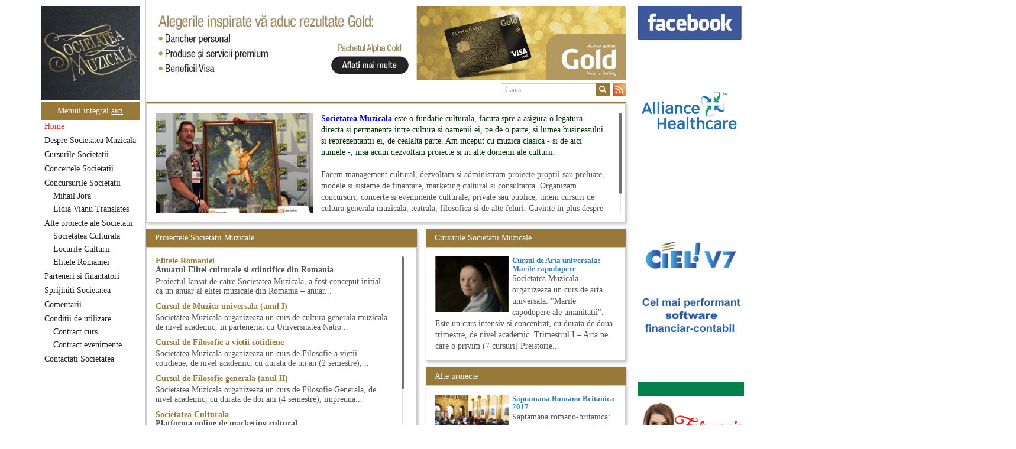

--- FILE ---
content_type: text/html; charset=UTF-8
request_url: https://www.societateamuzicala.ro/tag/simn
body_size: 10079
content:
<!DOCTYPE html><html xmlns="http://www.w3.org/1999/xhtml" dir="ltr" lang="en"
xmlns:og="http://ogp.me/ns#" xmlns:fb="http://www.facebook.com/2008/fbml"><head><meta http-equiv="Content-Type" content="text/html; charset=UTF-8"><meta charset="utf-8"><meta http-equiv="X-UA-Compatible" content="IE=edge"><meta name="viewport" content="width=device-width, initial-scale=1"><meta name="author" content="redactia@societateamuzicala.ro"><link media="all" href="https://www.societateamuzicala.ro/wp-content/cache/autoptimize/css/autoptimize_09cb25015dc49574c8948ccd1fd6493d.css" rel="stylesheet"><title>Societatea Muzicala</title><link rel="shortcut icon" href="https://www.societateamuzicala.ro/wp-content/themes/uvali/favicon.ico" /> <!--[if lt IE 9]> <script src="https://oss.maxcdn.com/html5shiv/3.7.2/html5shiv.min.js"></script> <script src="https://oss.maxcdn.com/respond/1.4.2/respond.min.js"></script> <![endif]--><meta name='robots' content='index, follow, max-image-preview:large, max-snippet:-1, max-video-preview:-1' /><title>simn Arhive - Societatea Muzicala</title><link rel="canonical" href="https://www.societateamuzicala.ro/tag/simn" /><meta property="og:locale" content="ro_RO" /><meta property="og:type" content="article" /><meta property="og:title" content="simn Arhive - Societatea Muzicala" /><meta property="og:url" content="https://www.societateamuzicala.ro/tag/simn" /><meta property="og:site_name" content="Societatea Muzicala" /><meta property="og:image" content="https://www.societateamuzicala.ro/wp-content/uploads/2017/09/societatea-muzicala-3.jpg" /><meta property="og:image:width" content="1500" /><meta property="og:image:height" content="900" /><meta property="og:image:type" content="image/jpeg" /> <script type="application/ld+json" class="yoast-schema-graph">{"@context":"https://schema.org","@graph":[{"@type":"CollectionPage","@id":"https://www.societateamuzicala.ro/tag/simn","url":"https://www.societateamuzicala.ro/tag/simn","name":"simn Arhive - Societatea Muzicala","isPartOf":{"@id":"https://www.societateamuzicala.ro/#website"},"breadcrumb":{"@id":"https://www.societateamuzicala.ro/tag/simn#breadcrumb"},"inLanguage":"ro-RO"},{"@type":"BreadcrumbList","@id":"https://www.societateamuzicala.ro/tag/simn#breadcrumb","itemListElement":[{"@type":"ListItem","position":1,"name":"Acasă","item":"https://www.societateamuzicala.ro/"},{"@type":"ListItem","position":2,"name":"simn"}]},{"@type":"WebSite","@id":"https://www.societateamuzicala.ro/#website","url":"https://www.societateamuzicala.ro/","name":"Societatea Muzicala","description":"Management cultural","publisher":{"@id":"https://www.societateamuzicala.ro/#organization"},"potentialAction":[{"@type":"SearchAction","target":{"@type":"EntryPoint","urlTemplate":"https://www.societateamuzicala.ro/?s={search_term_string}"},"query-input":{"@type":"PropertyValueSpecification","valueRequired":true,"valueName":"search_term_string"}}],"inLanguage":"ro-RO"},{"@type":"Organization","@id":"https://www.societateamuzicala.ro/#organization","name":"Soietatea Muzicala","url":"https://www.societateamuzicala.ro/","logo":{"@type":"ImageObject","inLanguage":"ro-RO","@id":"https://www.societateamuzicala.ro/#/schema/logo/image/","url":"https://www.societateamuzicala.ro/wp-content/uploads/2015/06/societatea-muzicala.jpg","contentUrl":"https://www.societateamuzicala.ro/wp-content/uploads/2015/06/societatea-muzicala.jpg","width":348,"height":336,"caption":"Soietatea Muzicala"},"image":{"@id":"https://www.societateamuzicala.ro/#/schema/logo/image/"},"sameAs":["https://www.facebook.com/SocietateaMuzicala","https://www.linkedin.com/in/societatea-muzicala-122292118"]}]}</script> <link rel="alternate" type="application/rss+xml" title="Societatea Muzicala &raquo; Flux etichetă simn" href="https://www.societateamuzicala.ro/tag/simn/feed" /><link rel='stylesheet' id='parent-style-css' href='https://www.societateamuzicala.ro/wp-content/themes/uvali/style.php?ver=6.9' type='text/css' media='all' /> <script type="text/javascript" src="https://www.societateamuzicala.ro/wp-includes/js/jquery/jquery.min.js?ver=3.7.1" id="jquery-core-js"></script> <link rel="https://api.w.org/" href="https://www.societateamuzicala.ro/wp-json/" /><link rel="alternate" title="JSON" type="application/json" href="https://www.societateamuzicala.ro/wp-json/wp/v2/tags/571" /><link rel="EditURI" type="application/rsd+xml" title="RSD" href="https://www.societateamuzicala.ro/xmlrpc.php?rsd" /><meta name="generator" content="WordPress 6.9" /></head>  <script async src="https://www.googletagmanager.com/gtag/js?id=G-VXE764VLET"></script> <script>window.dataLayer = window.dataLayer || [];
        function gtag(){dataLayer.push(arguments);}
        gtag('js', new Date());

        gtag('config', 'G-VXE764VLET');</script> <body> <script src="https://maps.googleapis.com/maps/api/js?v=3.exp&sensor=false"></script> <div class="container"><div class="row" id="wrapper"><div id="left-col"><div id="logo"> <a href="/" target="" id="brand-link"><img class="img-responsive" src="https://www.societateamuzicala.ro/wp-content/themes/uvali/img/SocietateaMuzicalaRo.jpg" /></a></div> <button type="button" id="all-menu" class="btn btn-primary btn-block" data-toggle="modal" data-target="#myModalSitemap"> <span id="all-menu-text">Meniul integral <u>aici</u> </span> </button><div class="modal fade" id="myModalSitemap" tabindex="-1" role="dialog"
 aria-labelledby="myModalLabel" aria-hidden="true"><div class="modal-dialog all-menu-dialog"><div class="modal-content"><div class="modal-header"> <button type="button" class="close" data-dismiss="modal"
 aria-label="Close"> <span aria-hidden="true">&times;</span> </button><h5 class="modal-title" id="myModalLabel"><strong>Tot meniul</strong></h5></div><div class="modal-body ativa-scroll all-menu"><ul class="nav navbar-nav nav-stacked" id="mainmenu"><li class='cc_menu_level_1 menu-item menu-item-type-taxonomy menu-item-object-category'><a class='active' href='https://www.societateamuzicala.ro/category/home'><span id='all-menu-item-title'><strong>Home</strong></span> - <span id="all-menu-item-descr">De la capat&#8230; </span></a></li><li class='cc_menu_level_1 menu-item menu-item-type-taxonomy menu-item-object-category'><a href='https://www.societateamuzicala.ro/category/despre-societatea-muzicala'><span id='all-menu-item-title'><strong>Despre Societatea Muzicala</strong></span> - <span id="all-menu-item-descr">Detalii despre cine suntem, ce si cum facem lucrurile&#8230; </span></a></li><li class='cc_menu_level_1 menu-item menu-item-type-taxonomy menu-item-object-category'><a href='https://www.societateamuzicala.ro/category/cursurile-societatii-muzicale'><span id='all-menu-item-title'><strong>Cursurile Societatii</strong></span> - <span id="all-menu-item-descr">Cursurile de cultura generala ale Societatii Muzicale </span></a></li><li class='cc_menu_level_1 menu-item menu-item-type-taxonomy menu-item-object-category'><a href='https://www.societateamuzicala.ro/category/concerte-publice-societatea-muzicala'><span id='all-menu-item-title'><strong>Concertele Societatii</strong></span> - <span id="all-menu-item-descr">Concertele si evenimentele Societatii Muzicale, trecute si viitoare </span></a></li><li class='cc_menu_level_1 menu-item menu-item-type-taxonomy menu-item-object-category'><a href='https://www.societateamuzicala.ro/category/concursurile-societatii'><span id='all-menu-item-title'><strong>Concursurile Societatii</strong></span> - <span id="all-menu-item-descr">Concursurile Societatii Muzicale </span></a><ul class='sub-menu active'><li class='cc_menu_level_2 menu-item menu-item-type-taxonomy menu-item-object-category'><a href='https://societateamuzicala.ro/mihailjora' target='_blank'><span id='all-menu-item-title'><strong>Mihail Jora</strong></span> - <span id="all-menu-item-descr"></span></a></li><li class='cc_menu_level_2 menu-item menu-item-type-taxonomy menu-item-object-category'><a href='https://societateamuzicala.ro/lidiavianu' target='_blank'><span id='all-menu-item-title'><strong>Lidia Vianu Translates</strong></span> - <span id="all-menu-item-descr"></span></a></ul><li class='cc_menu_level_1 menu-item menu-item-type-taxonomy menu-item-object-category'><a href='https://www.societateamuzicala.ro/category/serviciile-societatii'><span id='all-menu-item-title'><strong>Alte proiecte ale Societatii</strong></span> - <span id="all-menu-item-descr">Alte proiecte in lucru ale Societatii Muzicale deschise catre parteneriate </span></a><ul class='sub-menu active'><li class='cc_menu_level_2 menu-item menu-item-type-taxonomy menu-item-object-category'><a href='https://www.societateamuzicala.ro/societateaculturala' target='_blank'><span id='all-menu-item-title'><strong>Societatea Culturala</strong></span> - <span id="all-menu-item-descr"></span></a></li><li class='cc_menu_level_2 menu-item menu-item-type-taxonomy menu-item-object-category'><a href='https://www.societateamuzicala.ro/locurileculturii/' target='_blank'><span id='all-menu-item-title'><strong>Locurile Culturii</strong></span> - <span id="all-menu-item-descr"></span></a></li><li class='cc_menu_level_2 menu-item menu-item-type-taxonomy menu-item-object-category'><a href='https://www.societateamuzicala.ro/elitele' target='_blank'><span id='all-menu-item-title'><strong>Elitele Romaniei</strong></span> - <span id="all-menu-item-descr"></span></a></ul><li class='cc_menu_level_1 menu-item menu-item-type-taxonomy menu-item-object-category'><a href='https://www.societateamuzicala.ro/category/parteneri-finantatori-sponsori'><span id='all-menu-item-title'><strong>Parteneri si finantatori</strong></span> - <span id="all-menu-item-descr">Partenerii, finantatorii, sponsorii si prietenii Societatii Muzicale </span></a></li><li class='cc_menu_level_1 menu-item menu-item-type-taxonomy menu-item-object-category'><a href='https://www.societateamuzicala.ro/category/sprijiniti-societatea'><span id='all-menu-item-title'><strong>Sprijiniti Societatea</strong></span> - <span id="all-menu-item-descr">Sprijiniti Societatea Muzicala prin sponsorizari si orice alt fel de contributii! Va multumim dinainte! </span></a></li><li class='cc_menu_level_1 menu-item menu-item-type-taxonomy menu-item-object-category'><a href='https://www.societateamuzicala.ro/category/contact'><span id='all-menu-item-title'><strong>Comentarii</strong></span> - <span id="all-menu-item-descr">Comentarii, discutii, propuneri, sugestii, reflectii, propuneri, observatii, panseuri, idei, pamflete, critici, proza&#8230; </span></a></li><li class='cc_menu_level_1 menu-item menu-item-type-taxonomy menu-item-object-category'><a href='https://www.societateamuzicala.ro/category/disclaimer'><span id='all-menu-item-title'><strong>Conditii de utilizare</strong></span> - <span id="all-menu-item-descr">Conditiile de utilizare a site-ului si a informatiilor de aici si responsabilitatile fiecaruia; responsabilitatile partilor legate de folosirea publica a site-ului www.societateamuzicala.ro, confidentialitate, securitatea datelor; Campaniile de e-mailing si newsletters </span></a><ul class='sub-menu active'><li class='cc_menu_level_2 menu-item menu-item-type-taxonomy menu-item-object-category'><a href='https://www.societateamuzicala.ro/category/disclaimer/contract-curs'><span id='all-menu-item-title'><strong>Contract curs</strong></span> - <span id="all-menu-item-descr">Contractul pentru participarea la cursurile Societatii </span></a></li><li class='cc_menu_level_2 menu-item menu-item-type-taxonomy menu-item-object-category'><a href='https://www.societateamuzicala.ro/category/disclaimer/contract-participare-evenimente'><span id='all-menu-item-title'><strong>Contract evenimente</strong></span> - <span id="all-menu-item-descr">Conditii contractuale generice pentru participarea la evenimentele Societatii Muzicale </span></a></ul><li class='cc_menu_level_1 menu-item menu-item-type-taxonomy menu-item-object-category'><a href='https://www.societateamuzicala.ro/category/contactati-societatea'><span id='all-menu-item-title'><strong>Contactati Societatea</strong></span> - <span id="all-menu-item-descr">Cum intrati in legatura directa cu noi, cei de la Societatea Muzicala, unde sa ne scrieti </span></a></ul></div></div></div></div><nav class="navbar navbar-default" id="menu-wrap"><div class="navbar-header"> <button type="button" class="navbar-toggle collapsed" data-toggle="collapse" data-target="#main-navbar-collapse"> <span class="sr-only">Toggle navigation</span> <span class="icon-bar"></span> <span class="icon-bar"></span> <span class="icon-bar"></span> </button> <a class="navbar-brand visible-xs" href="https://www.societateamuzicala.ro">Societatea Muzicala</a></div><div class="collapse navbar-collapse" id="main-navbar-collapse"><ul class="nav navbar-nav nav-stacked" id="mainmenu"><li class='cc_menu_level_1 menu-item menu-item-type-taxonomy menu-item-object-category'><a class='active' href='https://www.societateamuzicala.ro/category/home'>Home</a></li><li class='cc_menu_level_1 menu-item menu-item-type-taxonomy menu-item-object-category'><a href='https://www.societateamuzicala.ro/category/despre-societatea-muzicala'>Despre Societatea Muzicala</a></li><li class='cc_menu_level_1 menu-item menu-item-type-taxonomy menu-item-object-category'><a href='https://www.societateamuzicala.ro/category/cursurile-societatii-muzicale'>Cursurile Societatii</a></li><li class='cc_menu_level_1 menu-item menu-item-type-taxonomy menu-item-object-category'><a href='https://www.societateamuzicala.ro/category/concerte-publice-societatea-muzicala'>Concertele Societatii</a></li><li class='cc_menu_level_1 menu-item menu-item-type-taxonomy menu-item-object-category'><a href='https://www.societateamuzicala.ro/category/concursurile-societatii'>Concursurile Societatii</a><ul class='sub-menu sub-menu-after'><li class='cc_menu_level_2 menu-item menu-item-type-taxonomy menu-item-object-category'><a href='https://societateamuzicala.ro/mihailjora' target='_blank'>Mihail Jora</a></li><li class='cc_menu_level_2 menu-item menu-item-type-taxonomy menu-item-object-category'><a href='https://societateamuzicala.ro/lidiavianu' target='_blank'>Lidia Vianu Translates</a></ul><li class='cc_menu_level_1 menu-item menu-item-type-taxonomy menu-item-object-category'><a href='https://www.societateamuzicala.ro/category/serviciile-societatii'>Alte proiecte ale Societatii</a><ul class='sub-menu sub-menu-after'><li class='cc_menu_level_2 menu-item menu-item-type-taxonomy menu-item-object-category'><a href='https://www.societateamuzicala.ro/societateaculturala' target='_blank'>Societatea Culturala</a></li><li class='cc_menu_level_2 menu-item menu-item-type-taxonomy menu-item-object-category'><a href='https://www.societateamuzicala.ro/locurileculturii/' target='_blank'>Locurile Culturii</a></li><li class='cc_menu_level_2 menu-item menu-item-type-taxonomy menu-item-object-category'><a href='https://www.societateamuzicala.ro/elitele' target='_blank'>Elitele Romaniei</a></ul><li class='cc_menu_level_1 menu-item menu-item-type-taxonomy menu-item-object-category'><a href='https://www.societateamuzicala.ro/category/parteneri-finantatori-sponsori'>Parteneri si finantatori</a></li><li class='cc_menu_level_1 menu-item menu-item-type-taxonomy menu-item-object-category'><a href='https://www.societateamuzicala.ro/category/sprijiniti-societatea'>Sprijiniti Societatea</a></li><li class='cc_menu_level_1 menu-item menu-item-type-taxonomy menu-item-object-category'><a href='https://www.societateamuzicala.ro/category/contact'>Comentarii</a></li><li class='cc_menu_level_1 menu-item menu-item-type-taxonomy menu-item-object-category'><a href='https://www.societateamuzicala.ro/category/disclaimer'>Conditii de utilizare</a><ul class='sub-menu sub-menu-after'><li class='cc_menu_level_2 menu-item menu-item-type-taxonomy menu-item-object-category'><a href='https://www.societateamuzicala.ro/category/disclaimer/contract-curs'>Contract curs</a></li><li class='cc_menu_level_2 menu-item menu-item-type-taxonomy menu-item-object-category'><a href='https://www.societateamuzicala.ro/category/disclaimer/contract-participare-evenimente'>Contract evenimente</a></ul><li class='cc_menu_level_1 menu-item menu-item-type-taxonomy menu-item-object-category'><a href='https://www.societateamuzicala.ro/category/contactati-societatea'>Contactati Societatea</a></ul></div></nav></div><div id="mainbody"><header class="row"><div class="cc-top-banner"><div> <a href="http://www.alphagold.ro/ro/alpha-card-visa-gold-debit" target="_blank"><img class="img-banner" width="auto" height="126px" src="https://www.societateamuzicala.ro/wp-content/uploads/2020/03/Alpha-Bank-11.jpg" /></a></div><div> <a href="http://www.hervis.ro" target="_blank"><img class="img-banner" width="auto" height="126px" src="https://www.societateamuzicala.ro/wp-content/uploads/2024/02/Hervis.jpg" /></a></div><div> <a href="http://www.farmexpert.ro" target="_blank"><img class="img-banner" width="auto" height="126px" src="https://www.societateamuzicala.ro/wp-content/uploads/2019/09/Alliance-Healthcare-2.jpg" /></a></div><div> <a href="http://www.ciel.ro" target="_blank"><img class="img-banner" width="auto" height="126px" src="https://www.societateamuzicala.ro/wp-content/uploads/2016/04/Banner-CIEL-Corporate-2.jpg" /></a></div><div> <a href="http://www.georgebutunoiu.com/blog/politoscop/category/home/" target="_blank"><img class="img-banner" width="auto" height="126px" src="https://www.societateamuzicala.ro/wp-content/uploads/2020/09/Politoscop-analiza-profilurilor-politicienilor-romani.jpg" /></a></div><div> <a href="http://www.hervis.ro" target="_blank"><img class="img-banner" width="auto" height="126px" src="https://www.societateamuzicala.ro/wp-content/uploads/2024/02/Hervis-2.jpg" /></a></div><div> <a href="http://www.catena.ro" target="_blank"><img class="img-banner" width="auto" height="126px" src="https://www.societateamuzicala.ro/wp-content/uploads/2016/03/attachment-1.jpg" /></a></div><div> <a href="http://www.propertyindex.ro/quality-property-index" target="_blank"><img class="img-banner" width="auto" height="126px" src="https://www.societateamuzicala.ro/wp-content/uploads/2023/11/Property-INDEX-logo.jpg" /></a></div></div></header><div class="navbar-wrap row"><div class="pull-right cc-search"><div id="cc-search-search"><form id="cc-search" class="navbar-form navbar-right" action="https://www.societateamuzicala.ro/" method="get"><div class="form-group"><div class="input-group"> <input type="text" name="s" id="search" value="" class="form-control input-xs" placeholder="Cauta" /><div class="input-group-btn"> <button type="submit" class="btn btn-primary btn-xs"><span class="glyphicon glyphicon-search" aria-hidden="true"></span></button> <span id="cc_rss_feed"> <a href="https://www.societateamuzicala.ro/feed/rss2" target="_blank"> <img alt="Rss Feed Societate Muzicala" title="Abonare prin RSS Feed la noutati de la Societatea Muzicala" src=https://www.societateamuzicala.ro/wp-content/themes/uvali/images/rss.png> </a> </span></div></div></div></form></div><div id="cc-search-filter"></div></div></div><div class="cpixeli"></div><div class="content-wrap row"><div class="col-sm-12 no-padding"><div class="module-wrap"><div class="module-header" id="anunt"></div><div class="module-body"><div class="scrollable" style="max-height: 170px;"><div class="post-preview clearfix"> <a href="https://joejusko.deviantart.com/art/Tarzan-Painting-at-Comicon-329358822" target="_blank"><img class="no-border alignleft wp-image-27733 " src="https://www.societateamuzicala.ro/wp-content/uploads/2016/07/Manager-la-cursul-de-pictura-300x221.jpg" width="267" height="197" /></a><span style="color: #003300;"><span style="color: #0000ff;"><strong>Societatea Muzicala </strong></span>este o fundatie culturala, facuta spre a asigura o legatura directa si permanenta intre cultura si oamenii ei, pe de o parte, si lumea businessului si reprezentantii ei, de cealalta parte. Am inceput cu muzica clasica - si de aici numele -, insa acum dezvoltam proiecte si in alte domenii ale culturii.</span><BR><BR> Facem management cultural, dezvoltam si administram proiecte proprii sau preluate, modele si sisteme de finantare, marketing cultural si consultanta. Organizam concursuri, concerte si evenimente culturale, private sau publice, tinem cursuri de cultura generala muzicala, teatrala, filosofica si de alte feluri. Cuvinte in plus despre proiect, despre cei care il administreaza si cei care il finantateaza sunt in rubricile de mai jos.<BR></div></div></div></div></div></div><div id="content-wrap" class="row"><div class="col-sm-7 col-md-7 mleft" id="listing-home"><div class="module-wrap"><div class="module-header"><h2 class="module-title">Proiectele Societatii Muzicale</h2></div><div class="module-body"><div id="next-concerts" class="scrollable"><div class="blog-post"><div class="title-inline"><h2 class="blog-post-title"> <a href="https://www.societateamuzicala.ro/elitele-romaniei                " target="_blank">Elitele Romaniei </a></h2></div><div class="blog-post-meta" id="descriere_lista"> Anuarul Elitei culturale si stiintifice din Romania</div><p> Proiectul lansat de catre Societatea Muzicala, a fost conceput initial ca un anuar al elitei muzicale din Romania – anuar...</p></div><div class="blog-post"><div class="title-inline"><h2 class="blog-post-title"> <a href="https://www.societateamuzicala.ro/cursurile-societatii-muzicale                " target="_blank">Cursul de Muzica universala (anul I) </a></h2></div><div class="blog-post-meta" id="descriere_lista"></div><p> Societatea Muzicala organizeaza un curs de cultura generala muzicala de nivel academic, in parteneriat cu Universitatea Natio...</p></div><div class="blog-post"><div class="title-inline"><h2 class="blog-post-title"> <a href="https://www.societateamuzicala.ro/cursul-de-filosofia-vietii-cotidiene                " target="_blank">Cursul de Filosofie a vietii cotidiene </a></h2></div><div class="blog-post-meta" id="descriere_lista"></div><p> Societatea Muzicala organizeaza un curs de Filosofie a vietii cotidiene, de nivel academic, cu durata de un an (2 semestre),...</p></div><div class="blog-post"><div class="title-inline"><h2 class="blog-post-title"> <a href="https://www.societateamuzicala.ro/cursul-de-cultura-generala-filosofica-anul-ii                " target="_blank">Cursul de Filosofie generala (anul II) </a></h2></div><div class="blog-post-meta" id="descriere_lista"></div><p> Societatea Muzicala organizeaza un curs de Filosofie Generala, de nivel academic, cu durata de doi ani (4 semestre), impreuna...</p></div><div class="blog-post"><div class="title-inline"><h2 class="blog-post-title"> <a href="https://www.societateamuzicala.ro/societatea-culturala                " target="_blank">Societatea Culturala </a></h2></div><div class="blog-post-meta" id="descriere_lista"> Platforma online de marketing cultural</div><p> Descrierea produsului principal (platforma Internet)  Obiectivul proiectului este de a construi un sistem complex de market...</p></div><div class="blog-post"><div class="title-inline"><h2 class="blog-post-title"> <a href="https://www.societateamuzicala.ro/the-fever                " target="_blank">The Fever </a></h2></div><div class="blog-post-meta" id="descriere_lista"> By Wallace Shawn, with Simona Maicanescu</div><p> The Fever de Wallace Shawn, one-woman show cu Simona Maicanescu, in engleza, supratitrat in romana; Spectacolul de inchidere ...</p></div><div class="blog-post"><div class="title-inline"><h2 class="blog-post-title"> <a href="https://www.societateamuzicala.ro/masterclass-vocal-cu-lucas-meachem-editia-a-ii-a-2018                " target="_blank">Masterclass vocal cu Lucas Meachem, editia a II-a (2018) </a></h2></div><div class="blog-post-meta" id="descriere_lista"></div><p> Lucas Meachem, marele bariton american, revenit in Romania pentru a lua parte la editia a III-a a concertului The Metropolita...</p></div><div class="blog-post"><div class="title-inline"><h2 class="blog-post-title"> <a href="https://www.societateamuzicala.ro/precizari-legate-de-formatul-de-predare-cursurilor-de-cultura-universala                " target="_blank">Precizari legate de formatul de predare a cursurilor de Cultura universala </a></h2></div><div class="blog-post-meta" id="descriere_lista"></div><p> Am primit multe intrebari legate de felul in care se desfasoara aceste cursuri de Cultura Universala - multi si le imagineaza...</p></div><div class="blog-post"><div class="title-inline"><h2 class="blog-post-title"> <a href="https://www.societateamuzicala.ro/o-bucatarie-ca-n-filme                " target="_blank">O bucatarie ca-n filme </a></h2></div><div class="blog-post-meta" id="descriere_lista"></div><p> Carte – Film – Mancare boiereasca  Lansarea cartii O bucatarie ca-n filme, Scenotopul bucatariei in Noul Cinema Romanes...</p></div><div class="blog-post"><div class="title-inline"><h2 class="blog-post-title"> <a href="https://www.societateamuzicala.ro/locurile-culturii                " target="_blank">Locurile Culturii </a></h2></div><div class="blog-post-meta" id="descriere_lista"> Catalogul spatiilor in care se pot desfasura evenimente culturale</div><p> Proiect lansat de catre Societatea Muzicala, conceput initial pentru catalogarea spatiilor (interioare) din Bucuresti in care...</p></div><div class="blog-post"><div class="title-inline"><h2 class="blog-post-title"> <a href="https://www.societateamuzicala.ro/cursul-gramatica-filologie-lingvistica-anul-al-ii-lea-master                " target="_blank">Cursul de Lingvistica (anul II) </a></h2></div><div class="blog-post-meta" id="descriere_lista"></div><p> Societatea Muzicala organizeaza un curs de cultura generala lingvistica. Este un curs intensiv si concentrat, de nivel academ...</p></div><div class="blog-post"><div class="title-inline"><h2 class="blog-post-title"> <a href="https://www.societateamuzicala.ro/masterclass-saptamana-prozatorilor-lidia-vianus-students-translate                " target="_blank">Saptamana Romano-Britanica 2017 </a></h2></div><div class="blog-post-meta" id="descriere_lista"> Masterclass de traducere literara stilizata de scriitori englezi</div><p> Saptamana romano-britanica: 8-13 mai 2017  Sase scriitori britanici stilizeaza traduceri din proza contemporana romaneasca ...</p></div><div class="blog-post"><div class="title-inline"><h2 class="blog-post-title"> <a href="https://www.societateamuzicala.ro/cursul-de-sociologie-anul                " target="_blank">Cursul de Sociologie </a></h2></div><div class="blog-post-meta" id="descriere_lista"></div><p> Societatea Muzicala organizeaza un curs de Sociologie, in parteneriat cu Facultatea de Sociologie si Asistenta Sociala a Univ...</p></div><div class="blog-post"><div class="title-inline"><h2 class="blog-post-title"> <a href="https://www.societateamuzicala.ro/cursul-de-cultura-generala-muzicala-al-societatii-muzicale-anul-al-ii-lea                " target="_blank">Cursul de Muzica universala (anul II) </a></h2></div><div class="blog-post-meta" id="descriere_lista"></div><p> Societatea Muzicala organizeaza un curs de cultura generala muzicala, cu durata de doi ani, in parteneriat cu Universitatea N...</p></div><div class="blog-post"><div class="title-inline"><h2 class="blog-post-title"> <a href="https://www.societateamuzicala.ro/cursul-de-cultura-generala-cinematografica-anul-ii-master                " target="_blank">Cursul de Cinematografie universala: Marile capodopere si marii realizatori (anul II) </a></h2></div><div class="blog-post-meta" id="descriere_lista"></div><p> Societatea Muzicala organizeaza un curs de cultura generala cinematografica. Este un curs concentrat si intensiv, de nivel ac...</p></div><div class="blog-post"><div class="title-inline"><h2 class="blog-post-title"> <a href="https://www.societateamuzicala.ro/cursul-de-cultura-generala-filosofica-anul                " target="_blank">Cursul de Filosofie generala (anul I) </a></h2></div><div class="blog-post-meta" id="descriere_lista"></div><p> Societatea Muzicala organizeaza un curs de Filosofie Generala, de nivel academic, cu durata de doi ani (4 semestre), impreuna...</p></div><div class="blog-post"><div class="title-inline"><h2 class="blog-post-title"> <a href="https://www.societateamuzicala.ro/ziua-internationala-subtitrarii-editia                " target="_blank">Ziua Internationala a Subtitrarii </a></h2></div><div class="blog-post-meta" id="descriere_lista"> Editia I</div><p> Ziua Internationala a Subtitrarii - Editia I
Universitatea din Bucuresti, Sala James Joyce [sala MTTLC]
Str. Pitar Mos nr. ...</p></div><div class="blog-post"><div class="title-inline"><h2 class="blog-post-title"> <a href="https://www.societateamuzicala.ro/cursul-de-cultura-generala-cinematografica-anul-2                " target="_blank">Cursul de Cinematografie universala (anul I) </a></h2></div><div class="blog-post-meta" id="descriere_lista"></div><p> Societatea Muzicala organizeaza un curs de cultura generala cinematografica. Este un curs concentrat si intensiv, de nivel ac...</p></div><div class="blog-post"><div class="title-inline"><h2 class="blog-post-title"> <a href="https://www.societateamuzicala.ro/bucurestiul-cultural-neconventional-neconventionaliada                " target="_blank">Bucurestiul Cultural Neconventional (Neconventionaliada) </a></h2></div><div class="blog-post-meta" id="descriere_lista"> Competitia proiectelor culturale neconventionale ale Bucurestiului</div><p> Bucurestiul Cultural Neconventional (sau Neconventionaliada - nume provizoriu) are ca obiectiv prezentarea tuturor proiectelo...</p></div><div class="blog-post"><div class="title-inline"><h2 class="blog-post-title"> <a href="https://www.societateamuzicala.ro/imaginary-beyond-reality                " target="_blank">Imaginary Beyond Reality </a></h2></div><div class="blog-post-meta" id="descriere_lista"> Expozitie de arta fotografica</div><p> Expozitie de arta fotografica<p style="text-align: left;">Spatiu: neoBhoema Art &amp; Social Lab, Palatul Universul,</p> ...</p></div><div class="blog-post"><div class="title-inline"><h2 class="blog-post-title"> <a href="https://www.societateamuzicala.ro/cursul-gramatica-filologie-lingvistica-anul                " target="_blank">Cursul de Lingvistica (anul I) </a></h2></div><div class="blog-post-meta" id="descriere_lista"></div><p> Societatea Muzicala organizeaza un curs de cultura generala lingvistica. Este un curs intensiv si concentrat, de nivel academ...</p></div><div class="blog-post"><div class="title-inline"><h2 class="blog-post-title"> <a href="https://www.societateamuzicala.ro/cursul-de-literatura-universala-marile-texte-literare-ale-umanitatii                " target="_blank">Cursul de Literatura universala: Marile texte literare ale umanitatii </a></h2></div><div class="blog-post-meta" id="descriere_lista"></div><p> Societatea Muzicala organizeaza un curs de literatura universala: „Marile texte si marile batalii culturale”. Este un cu...</p></div><div class="blog-post"><div class="title-inline"><h2 class="blog-post-title"> <a href="https://www.societateamuzicala.ro/lidia-vianus-students-translate-saptamana-romano-britanica                " target="_blank">Saptamana Romano-Britanica 2018 </a></h2></div><div class="blog-post-meta" id="descriere_lista"> Masterclass de traducere literara stilizata de scriitori englezi</div><p> “Lidia Vianu’s Students Translate”  Ediția a III-a / 16-21 aprilie 2018  &nbsp;  5 scriitori britanici şi o edi...</p></div><div class="blog-post"><div class="title-inline"><h2 class="blog-post-title"> <a href="https://www.societateamuzicala.ro/cursul-de-cultura-generala-teatrala-anul                " target="_blank">Cursul de Teatru universal </a></h2></div><div class="blog-post-meta" id="descriere_lista"></div><p> Societatea Muzicala organizeaza un curs de cultura generala teatrala, de nivel academic, in parteneriat cu Universitatea Nati...</p></div><div class="blog-post"><div class="title-inline"><h2 class="blog-post-title"> <a href="https://www.societateamuzicala.ro/masterclass-cu-lucas-meachem                " target="_blank">Masterclass vocal cu Lucas Meachem </a></h2></div><div class="blog-post-meta" id="descriere_lista"></div><p> Lucas Meachem, marele bariton american, care va sustine concertul de la Atheneul Roman al Societatii Muzicale din 23 aprilie,...</p></div><div class="blog-post"><div class="title-inline"><h2 class="blog-post-title"> <a href="https://www.societateamuzicala.ro/cursul-de-arta-universala-marile-capodopere-ale-umanitatii                " target="_blank">Cursul de Arta universala: Marile capodopere </a></h2></div><div class="blog-post-meta" id="descriere_lista"></div><p> Societatea Muzicala organizeaza un curs de arta universala: "Marile capodopere ale umanitatii". Este un curs intensiv si con...</p></div></div></div></div></div><div class="col-sm-5 col-md-5" id="right-side"><div class="module-wrap"><div class="module-header"><h2 class="module-title">Cursurile Societatii Muzicale</h2></div><div class="module-body"><div class="news-image"><div class="full-img-4-3" style="background-image: url(https://www.societateamuzicala.ro/wp-content/uploads/2017/01/Vermeer-la-Metropolitan.jpg)"></div></div><h3 class="post-title bold"> <a href="https://www.societateamuzicala.ro/cursul-de-arta-universala-marile-capodopere-ale-umanitatii" target="_blank"> Cursul de Arta universala: Marile capodopere </a></h3> Societatea Muzicala organizeaza un curs de arta universala: "Marile capodopere ale umanitatii". Este un curs intensiv si concentrat, cu durata de doua trimestre, de nivel academic.
Trimestrul I – Arta pe care o privim (7 cursuri)
Preistorie...</div></div><div class="module-wrap"><div class="module-header"><h2 class="module-title">Alte proiecte</h2></div><div class="module-body"><div class="news-image"><div class="full-img-4-3" style="background-image: url(https://www.societateamuzicala.ro/wp-content/uploads/2017/02/Saptamana-Romano-Britanica.jpg)"></div></div><h3 class="post-title bold"> <a href="https://www.societateamuzicala.ro/masterclass-saptamana-prozatorilor-lidia-vianus-students-translate" target="_blank"> Saptamana Romano-Britanica 2017 </a></h3> Saptamana romano-britanica: 8-13 mai 2017  Sase scriitori britanici stilizeaza traduceri din proza contemporana romaneasca la Bucuresti.  Masterclass de Traducere Literara: 8-13 mai; proza contemporana romaneasca este tradusa in limba engleza de...</div></div><div class="module-wrap"><div class="module-header"><h2 class="module-title">Concerte publice</h2></div><div class="module-body"><div class="news-image"><div class="full-img-4-3" style="background-image: url(https://www.societateamuzicala.ro/wp-content/uploads/2017/01/Old-Russian-New-Year-Concert-14.jpg)"></div></div><h3 class="post-title bold"> <a href="https://www.societateamuzicala.ro/old-russian-new-year" target="_blank"> Old Russian New Year </a></h3> Concertul Ambasadei Rusiei la Bucuresti cu ocazia Noului An Rusesc, in data de 13 ianuarie 2017 in sala de concerte a ambasadei, cu Eduard Kunz ca invitat special si cu participarea laureatilor Concursului National Mihail Jora.  Program:<ul> <...</div></div></div></div><input type="hidden" id="fb_admins" value="523557927787232"/> <input type="hidden" id="og_title" value="SocietateaMuzicala"/> <input type="hidden" id="og_description" value="Portalul muzicii clasice din Romania; aici gasiti TOATE informatiile despre muzica clasica, despre muzicieni si concertele din Romania si concertele muzicienilor romani in strainatate."/> <input type="hidden" id="og_type" value="article"/> <input type="hidden" id="og_url" value="https://www.societateamuzicala.ro"/> <input type="hidden" id="og_site_name" value="Societatea Muzicala"/> <input type="hidden" id="og_image" value="https://www.societateamuzicala.ro/wp-content/themes/uvali/img/De-ce-am-facut-noi-Societatea-Muzicala-1024x668.jpg"/></div><div id="right-col"><div class="row"><div class="col-sm-5 col-md-12"> <a href="https://www.facebook.com/SocietateaMuzicala/"
 target="_blank" id="fb-link"> <img src="https://www.societateamuzicala.ro/wp-content/themes/uvali/img/fb.png" /> </a></div></div><div class="row"><div class="col-sm-5 col-md-12"><div class="cc-right-top-banner"><div> <a href="http://www.farmexpert.ro" target="_blank"><img class="img-banner" width="180px" height="auto" data-lazy="https://www.societateamuzicala.ro/wp-content/uploads/2019/09/AH-BHC-logo-RGB-TM-01.jpg" /></a></div><div> <a href="http://www.georgebutunoiu.com/blog/politoscop/category/home/" target="_blank"><img class="img-banner" width="180px" height="auto" data-lazy="https://www.societateamuzicala.ro/wp-content/uploads/2020/09/Politoscop-analiza-profilurilor-politicienilor.jpg" /></a></div><div> <a href="http://www.luxuryfromowners.com" target="_blank"><img class="img-banner" width="180px" height="auto" data-lazy="https://www.societateamuzicala.ro/wp-content/uploads/2021/11/Luxury-from-Owners-1.jpg" /></a></div><div> <a href="http://www.propertyindex.ro/quality-property-index" target="_blank"><img class="img-banner" width="180px" height="auto" data-lazy="https://www.societateamuzicala.ro/wp-content/uploads/2023/11/Property-INDEX-right-side.jpg" /></a></div><div> <a href="http://www.hervis.ro" target="_blank"><img class="img-banner" width="180px" height="auto" data-lazy="https://www.societateamuzicala.ro/wp-content/uploads/2024/02/Hervis-3.jpg" /></a></div></div></div></div><div class="row"><div class="col-sm-5 col-md-12"><div class="cc-right-banner"><div> <a href="http://www.ciel.ro" target="_blank"><img class="img-banner" width="180px" height="auto" data-lazy="https://www.societateamuzicala.ro/wp-content/uploads/2016/04/Banner-CIEL-Corporate-1.jpg" /></a></div></div></div></div><div class="row"><div class="col-sm-5 col-md-12"><div class="cc-right-bott-banner"><div> <a href="http://www.catena.ro" target="_blank"><img class="img-banner" width="180px" height="auto" data-lazy="https://www.societateamuzicala.ro/wp-content/uploads/2016/04/Farmaciile-Catena-farmacia-inimii.jpg" /></a></div></div></div></div><div class="row"><div class="col-sm-5 col-md-12"><div class="cc-right-bott1-banner"><div> <a href="http://www.hervis.ro" target="_blank"><img class="img-banner" width="180px" height="auto" data-lazy="https://www.societateamuzicala.ro/wp-content/uploads/2024/02/Hervis-4.jpg" /></a></div><div> <a href="http://www.alphagold.ro/ro/alpha-card-visa-gold-debit" target="_blank"><img class="img-banner" width="180px" height="auto" data-lazy="https://www.societateamuzicala.ro/wp-content/uploads/2020/03/Alpha-Bank-12.jpg" /></a></div></div></div></div></div></div></div><footer class="blog-footer"></footer><form id="url_post" method="POST" action=""> <input type="hidden" id="city" name="city" value="Toate orasele"/> <input type="hidden" id="pagina" name="pagina" value=""/> <input type="hidden" id="posts_per_page" name="posts_per_page" value=""/> <input type="hidden" id="order" name="order" value=""/> <input type="hidden" id="sort" name="sort" value=""/> <input type="hidden" id="cat_id" name="cat_id" value=""/> <input type="hidden" id="litera" name="litera" value=""/> <input type="hidden" id="cc_filter" name="cc_filter" value=""/> <input type="hidden" id="cc_filter_harta" name="cc_filter_harta" value=""/> <input type="hidden" id="cc_filter_harta_data" name="cc_filter_harta_data" value=""/> <input type="hidden" id="cc_cult_item" name="cc_cult_item" value=""/></form>  <script type="speculationrules">{"prefetch":[{"source":"document","where":{"and":[{"href_matches":"/*"},{"not":{"href_matches":["/wp-*.php","/wp-admin/*","/wp-content/uploads/*","/wp-content/*","/wp-content/plugins/*","/wp-content/themes/uvali/*","/*\\?(.+)"]}},{"not":{"selector_matches":"a[rel~=\"nofollow\"]"}},{"not":{"selector_matches":".no-prefetch, .no-prefetch a"}}]},"eagerness":"conservative"}]}</script> <script type="text/javascript" id="wp-polls-js-extra">var pollsL10n = {"ajax_url":"https://www.societateamuzicala.ro/wp-admin/admin-ajax.php","text_wait":"Your last request is still being processed. Please wait a while ...","text_valid":"Please choose a valid poll answer.","text_multiple":"Maximum number of choices allowed: ","show_loading":"1","show_fading":"1"};
//# sourceURL=wp-polls-js-extra</script> <script type="text/javascript" id="eucookielaw-scripts-js-extra">var eucookielaw_data = {"euCookieSet":"","autoBlock":"0","expireTimer":"0","scrollConsent":"0","networkShareURL":"","isCookiePage":"","isRefererWebsite":""};
//# sourceURL=eucookielaw-scripts-js-extra</script> <script id="wp-emoji-settings" type="application/json">{"baseUrl":"https://s.w.org/images/core/emoji/17.0.2/72x72/","ext":".png","svgUrl":"https://s.w.org/images/core/emoji/17.0.2/svg/","svgExt":".svg","source":{"concatemoji":"https://www.societateamuzicala.ro/wp-includes/js/wp-emoji-release.min.js?ver=6.9"}}</script> <script type="module">/*! This file is auto-generated */
const a=JSON.parse(document.getElementById("wp-emoji-settings").textContent),o=(window._wpemojiSettings=a,"wpEmojiSettingsSupports"),s=["flag","emoji"];function i(e){try{var t={supportTests:e,timestamp:(new Date).valueOf()};sessionStorage.setItem(o,JSON.stringify(t))}catch(e){}}function c(e,t,n){e.clearRect(0,0,e.canvas.width,e.canvas.height),e.fillText(t,0,0);t=new Uint32Array(e.getImageData(0,0,e.canvas.width,e.canvas.height).data);e.clearRect(0,0,e.canvas.width,e.canvas.height),e.fillText(n,0,0);const a=new Uint32Array(e.getImageData(0,0,e.canvas.width,e.canvas.height).data);return t.every((e,t)=>e===a[t])}function p(e,t){e.clearRect(0,0,e.canvas.width,e.canvas.height),e.fillText(t,0,0);var n=e.getImageData(16,16,1,1);for(let e=0;e<n.data.length;e++)if(0!==n.data[e])return!1;return!0}function u(e,t,n,a){switch(t){case"flag":return n(e,"\ud83c\udff3\ufe0f\u200d\u26a7\ufe0f","\ud83c\udff3\ufe0f\u200b\u26a7\ufe0f")?!1:!n(e,"\ud83c\udde8\ud83c\uddf6","\ud83c\udde8\u200b\ud83c\uddf6")&&!n(e,"\ud83c\udff4\udb40\udc67\udb40\udc62\udb40\udc65\udb40\udc6e\udb40\udc67\udb40\udc7f","\ud83c\udff4\u200b\udb40\udc67\u200b\udb40\udc62\u200b\udb40\udc65\u200b\udb40\udc6e\u200b\udb40\udc67\u200b\udb40\udc7f");case"emoji":return!a(e,"\ud83e\u1fac8")}return!1}function f(e,t,n,a){let r;const o=(r="undefined"!=typeof WorkerGlobalScope&&self instanceof WorkerGlobalScope?new OffscreenCanvas(300,150):document.createElement("canvas")).getContext("2d",{willReadFrequently:!0}),s=(o.textBaseline="top",o.font="600 32px Arial",{});return e.forEach(e=>{s[e]=t(o,e,n,a)}),s}function r(e){var t=document.createElement("script");t.src=e,t.defer=!0,document.head.appendChild(t)}a.supports={everything:!0,everythingExceptFlag:!0},new Promise(t=>{let n=function(){try{var e=JSON.parse(sessionStorage.getItem(o));if("object"==typeof e&&"number"==typeof e.timestamp&&(new Date).valueOf()<e.timestamp+604800&&"object"==typeof e.supportTests)return e.supportTests}catch(e){}return null}();if(!n){if("undefined"!=typeof Worker&&"undefined"!=typeof OffscreenCanvas&&"undefined"!=typeof URL&&URL.createObjectURL&&"undefined"!=typeof Blob)try{var e="postMessage("+f.toString()+"("+[JSON.stringify(s),u.toString(),c.toString(),p.toString()].join(",")+"));",a=new Blob([e],{type:"text/javascript"});const r=new Worker(URL.createObjectURL(a),{name:"wpTestEmojiSupports"});return void(r.onmessage=e=>{i(n=e.data),r.terminate(),t(n)})}catch(e){}i(n=f(s,u,c,p))}t(n)}).then(e=>{for(const n in e)a.supports[n]=e[n],a.supports.everything=a.supports.everything&&a.supports[n],"flag"!==n&&(a.supports.everythingExceptFlag=a.supports.everythingExceptFlag&&a.supports[n]);var t;a.supports.everythingExceptFlag=a.supports.everythingExceptFlag&&!a.supports.flag,a.supports.everything||((t=a.source||{}).concatemoji?r(t.concatemoji):t.wpemoji&&t.twemoji&&(r(t.twemoji),r(t.wpemoji)))});
//# sourceURL=https://www.societateamuzicala.ro/wp-includes/js/wp-emoji-loader.min.js</script> <div class="pea_cook_wrapper pea_cook_bottomright" style="color:#FFFFFF;background:rgb(92,184,92);background: rgba(92,184,92,0.85);"><p>Experiența pe acest site va fi îmbunătățită dacă acceptați folosirea de cookie-uri. <a style="color:#FFFFFF;" href="https://www.societateamuzicala.ro/category/disclaimer" target="_blank" id="fom">Mai multe informatii</a> <button id="pea_cook_btn" class="pea_cook_btn">Acceptă cookies</button></p></div><div class="pea_cook_more_info_popover"><div class="pea_cook_more_info_popover_inner" style="color:#FFFFFF;background-color: rgba(92,184,92,0.9);"><p>The cookie settings on this website are set to "allow cookies" to give you the best browsing experience possible. If you continue to use this website without changing your cookie settings or you click "Accept" below then you are consenting to this.</p><p><a style="color:#FFFFFF;" href="#" id="pea_close">Close</a></p></div></div> <script defer src="https://www.societateamuzicala.ro/wp-content/cache/autoptimize/js/autoptimize_21a0ce3ed15fa68e3125f2d1967f8900.js"></script></body></html>
<!--
Performance optimized by W3 Total Cache. Learn more: https://www.boldgrid.com/w3-total-cache/?utm_source=w3tc&utm_medium=footer_comment&utm_campaign=free_plugin

Page Caching using Disk: Enhanced 

Served from: www.societateamuzicala.ro @ 2026-01-20 01:11:14 by W3 Total Cache
-->